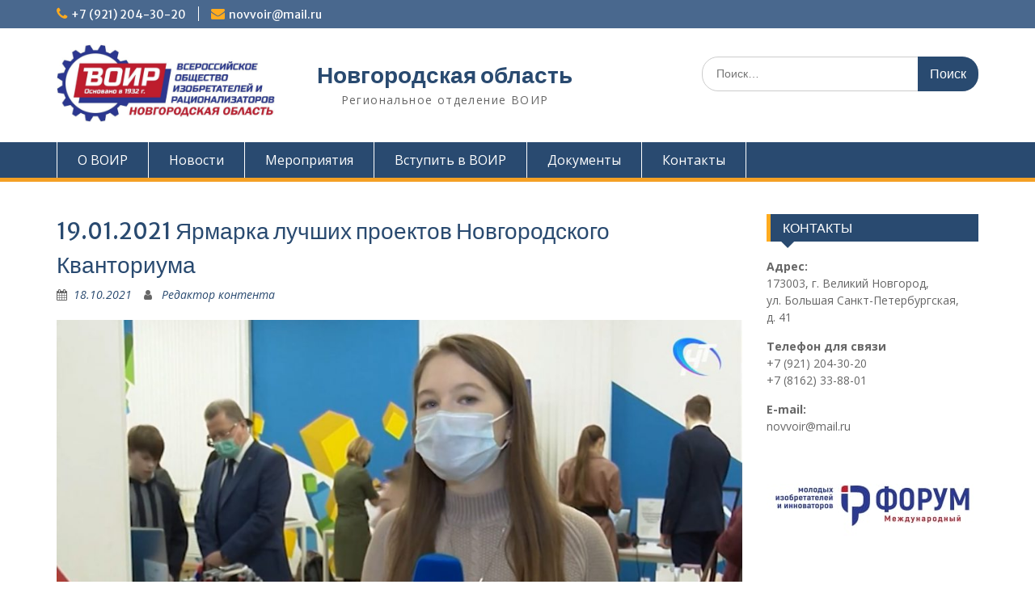

--- FILE ---
content_type: text/html; charset=UTF-8
request_url: http://voir53.ru/2021/10/18/19-01-2021-%D1%8F%D1%80%D0%BC%D0%B0%D1%80%D0%BA%D0%B0-%D0%BB%D1%83%D1%87%D1%88%D0%B8%D1%85-%D0%BF%D1%80%D0%BE%D0%B5%D0%BA%D1%82%D0%BE%D0%B2-%D0%BD%D0%BE%D0%B2%D0%B3%D0%BE%D1%80%D0%BE%D0%B4%D1%81%D0%BA/
body_size: 8069
content:
<!DOCTYPE html> <html lang="ru-RU"><head>
	    <meta charset="UTF-8">
    <meta name="viewport" content="width=device-width, initial-scale=1">
    <link rel="profile" href="http://gmpg.org/xfn/11">
    <link rel="pingback" href="http://voir53.ru/xmlrpc.php">
    
<title>19.01.2021 Ярмарка лучших проектов Новгородского Кванториума &#8212; Новгородская область</title>
<meta name='robots' content='max-image-preview:large' />
<link rel='dns-prefetch' href='//fonts.googleapis.com' />
<link rel='dns-prefetch' href='//s.w.org' />
<link rel="alternate" type="application/rss+xml" title="Новгородская область &raquo; Лента" href="http://voir53.ru/feed/" />
<link rel="alternate" type="application/rss+xml" title="Новгородская область &raquo; Лента комментариев" href="http://voir53.ru/comments/feed/" />
		<script type="text/javascript">
			window._wpemojiSettings = {"baseUrl":"https:\/\/s.w.org\/images\/core\/emoji\/13.1.0\/72x72\/","ext":".png","svgUrl":"https:\/\/s.w.org\/images\/core\/emoji\/13.1.0\/svg\/","svgExt":".svg","source":{"concatemoji":"http:\/\/voir53.ru\/wp-includes\/js\/wp-emoji-release.min.js?ver=5.8.12"}};
			!function(e,a,t){var n,r,o,i=a.createElement("canvas"),p=i.getContext&&i.getContext("2d");function s(e,t){var a=String.fromCharCode;p.clearRect(0,0,i.width,i.height),p.fillText(a.apply(this,e),0,0);e=i.toDataURL();return p.clearRect(0,0,i.width,i.height),p.fillText(a.apply(this,t),0,0),e===i.toDataURL()}function c(e){var t=a.createElement("script");t.src=e,t.defer=t.type="text/javascript",a.getElementsByTagName("head")[0].appendChild(t)}for(o=Array("flag","emoji"),t.supports={everything:!0,everythingExceptFlag:!0},r=0;r<o.length;r++)t.supports[o[r]]=function(e){if(!p||!p.fillText)return!1;switch(p.textBaseline="top",p.font="600 32px Arial",e){case"flag":return s([127987,65039,8205,9895,65039],[127987,65039,8203,9895,65039])?!1:!s([55356,56826,55356,56819],[55356,56826,8203,55356,56819])&&!s([55356,57332,56128,56423,56128,56418,56128,56421,56128,56430,56128,56423,56128,56447],[55356,57332,8203,56128,56423,8203,56128,56418,8203,56128,56421,8203,56128,56430,8203,56128,56423,8203,56128,56447]);case"emoji":return!s([10084,65039,8205,55357,56613],[10084,65039,8203,55357,56613])}return!1}(o[r]),t.supports.everything=t.supports.everything&&t.supports[o[r]],"flag"!==o[r]&&(t.supports.everythingExceptFlag=t.supports.everythingExceptFlag&&t.supports[o[r]]);t.supports.everythingExceptFlag=t.supports.everythingExceptFlag&&!t.supports.flag,t.DOMReady=!1,t.readyCallback=function(){t.DOMReady=!0},t.supports.everything||(n=function(){t.readyCallback()},a.addEventListener?(a.addEventListener("DOMContentLoaded",n,!1),e.addEventListener("load",n,!1)):(e.attachEvent("onload",n),a.attachEvent("onreadystatechange",function(){"complete"===a.readyState&&t.readyCallback()})),(n=t.source||{}).concatemoji?c(n.concatemoji):n.wpemoji&&n.twemoji&&(c(n.twemoji),c(n.wpemoji)))}(window,document,window._wpemojiSettings);
		</script>
		<style type="text/css">
img.wp-smiley,
img.emoji {
	display: inline !important;
	border: none !important;
	box-shadow: none !important;
	height: 1em !important;
	width: 1em !important;
	margin: 0 .07em !important;
	vertical-align: -0.1em !important;
	background: none !important;
	padding: 0 !important;
}
</style>
	<link rel='stylesheet' id='wp-block-library-css'  href='http://voir53.ru/wp-includes/css/dist/block-library/style.min.css?ver=5.8.12' type='text/css' media='all' />
<style id='wp-block-library-theme-inline-css' type='text/css'>
#start-resizable-editor-section{display:none}.wp-block-audio figcaption{color:#555;font-size:13px;text-align:center}.is-dark-theme .wp-block-audio figcaption{color:hsla(0,0%,100%,.65)}.wp-block-code{font-family:Menlo,Consolas,monaco,monospace;color:#1e1e1e;padding:.8em 1em;border:1px solid #ddd;border-radius:4px}.wp-block-embed figcaption{color:#555;font-size:13px;text-align:center}.is-dark-theme .wp-block-embed figcaption{color:hsla(0,0%,100%,.65)}.blocks-gallery-caption{color:#555;font-size:13px;text-align:center}.is-dark-theme .blocks-gallery-caption{color:hsla(0,0%,100%,.65)}.wp-block-image figcaption{color:#555;font-size:13px;text-align:center}.is-dark-theme .wp-block-image figcaption{color:hsla(0,0%,100%,.65)}.wp-block-pullquote{border-top:4px solid;border-bottom:4px solid;margin-bottom:1.75em;color:currentColor}.wp-block-pullquote__citation,.wp-block-pullquote cite,.wp-block-pullquote footer{color:currentColor;text-transform:uppercase;font-size:.8125em;font-style:normal}.wp-block-quote{border-left:.25em solid;margin:0 0 1.75em;padding-left:1em}.wp-block-quote cite,.wp-block-quote footer{color:currentColor;font-size:.8125em;position:relative;font-style:normal}.wp-block-quote.has-text-align-right{border-left:none;border-right:.25em solid;padding-left:0;padding-right:1em}.wp-block-quote.has-text-align-center{border:none;padding-left:0}.wp-block-quote.is-large,.wp-block-quote.is-style-large{border:none}.wp-block-search .wp-block-search__label{font-weight:700}.wp-block-group.has-background{padding:1.25em 2.375em;margin-top:0;margin-bottom:0}.wp-block-separator{border:none;border-bottom:2px solid;margin-left:auto;margin-right:auto;opacity:.4}.wp-block-separator:not(.is-style-wide):not(.is-style-dots){width:100px}.wp-block-separator.has-background:not(.is-style-dots){border-bottom:none;height:1px}.wp-block-separator.has-background:not(.is-style-wide):not(.is-style-dots){height:2px}.wp-block-table thead{border-bottom:3px solid}.wp-block-table tfoot{border-top:3px solid}.wp-block-table td,.wp-block-table th{padding:.5em;border:1px solid;word-break:normal}.wp-block-table figcaption{color:#555;font-size:13px;text-align:center}.is-dark-theme .wp-block-table figcaption{color:hsla(0,0%,100%,.65)}.wp-block-video figcaption{color:#555;font-size:13px;text-align:center}.is-dark-theme .wp-block-video figcaption{color:hsla(0,0%,100%,.65)}.wp-block-template-part.has-background{padding:1.25em 2.375em;margin-top:0;margin-bottom:0}#end-resizable-editor-section{display:none}
</style>
<link rel='stylesheet' id='contact-form-7-css'  href='http://voir53.ru/wp-content/plugins/contact-form-7/includes/css/styles.css?ver=5.5.6' type='text/css' media='all' />
<link rel='stylesheet' id='fontawesome-css'  href='http://voir53.ru/wp-content/themes/education-hub/third-party/font-awesome/css/font-awesome.min.css?ver=4.7.0' type='text/css' media='all' />
<link rel='stylesheet' id='education-hub-google-fonts-css'  href='//fonts.googleapis.com/css?family=Open+Sans%3A600%2C400%2C400italic%2C300%2C100%2C700%7CMerriweather+Sans%3A400%2C700&#038;ver=5.8.12' type='text/css' media='all' />
<link rel='stylesheet' id='education-hub-style-css'  href='http://voir53.ru/wp-content/themes/education-hub/style.css?ver=1.9.8' type='text/css' media='all' />
<script type='text/javascript' src='http://voir53.ru/wp-includes/js/jquery/jquery.min.js?ver=3.6.0' id='jquery-core-js'></script>
<script type='text/javascript' src='http://voir53.ru/wp-includes/js/jquery/jquery-migrate.min.js?ver=3.3.2' id='jquery-migrate-js'></script>
<link rel="https://api.w.org/" href="http://voir53.ru/wp-json/" /><link rel="alternate" type="application/json" href="http://voir53.ru/wp-json/wp/v2/posts/827" /><link rel="EditURI" type="application/rsd+xml" title="RSD" href="http://voir53.ru/xmlrpc.php?rsd" />
<link rel="wlwmanifest" type="application/wlwmanifest+xml" href="http://voir53.ru/wp-includes/wlwmanifest.xml" /> 
<meta name="generator" content="WordPress 5.8.12" />
<link rel="canonical" href="http://voir53.ru/2021/10/18/19-01-2021-%d1%8f%d1%80%d0%bc%d0%b0%d1%80%d0%ba%d0%b0-%d0%bb%d1%83%d1%87%d1%88%d0%b8%d1%85-%d0%bf%d1%80%d0%be%d0%b5%d0%ba%d1%82%d0%be%d0%b2-%d0%bd%d0%be%d0%b2%d0%b3%d0%be%d1%80%d0%be%d0%b4%d1%81%d0%ba/" />
<link rel='shortlink' href='http://voir53.ru/?p=827' />
<link rel="alternate" type="application/json+oembed" href="http://voir53.ru/wp-json/oembed/1.0/embed?url=http%3A%2F%2Fvoir53.ru%2F2021%2F10%2F18%2F19-01-2021-%25d1%258f%25d1%2580%25d0%25bc%25d0%25b0%25d1%2580%25d0%25ba%25d0%25b0-%25d0%25bb%25d1%2583%25d1%2587%25d1%2588%25d0%25b8%25d1%2585-%25d0%25bf%25d1%2580%25d0%25be%25d0%25b5%25d0%25ba%25d1%2582%25d0%25be%25d0%25b2-%25d0%25bd%25d0%25be%25d0%25b2%25d0%25b3%25d0%25be%25d1%2580%25d0%25be%25d0%25b4%25d1%2581%25d0%25ba%2F" />
<link rel="alternate" type="text/xml+oembed" href="http://voir53.ru/wp-json/oembed/1.0/embed?url=http%3A%2F%2Fvoir53.ru%2F2021%2F10%2F18%2F19-01-2021-%25d1%258f%25d1%2580%25d0%25bc%25d0%25b0%25d1%2580%25d0%25ba%25d0%25b0-%25d0%25bb%25d1%2583%25d1%2587%25d1%2588%25d0%25b8%25d1%2585-%25d0%25bf%25d1%2580%25d0%25be%25d0%25b5%25d0%25ba%25d1%2582%25d0%25be%25d0%25b2-%25d0%25bd%25d0%25be%25d0%25b2%25d0%25b3%25d0%25be%25d1%2580%25d0%25be%25d0%25b4%25d1%2581%25d0%25ba%2F&#038;format=xml" />
<link rel="icon" href="http://voir53.ru/wp-content/uploads/2019/04/cropped-favicon-32x32.png" sizes="32x32" />
<link rel="icon" href="http://voir53.ru/wp-content/uploads/2019/04/cropped-favicon-192x192.png" sizes="192x192" />
<link rel="apple-touch-icon" href="http://voir53.ru/wp-content/uploads/2019/04/cropped-favicon-180x180.png" />
<meta name="msapplication-TileImage" content="http://voir53.ru/wp-content/uploads/2019/04/cropped-favicon-270x270.png" />
	<!-- Yandex.Metrika counter -->
<script type="text/javascript" >
   (function(m,e,t,r,i,k,a){m[i]=m[i]||function(){(m[i].a=m[i].a||[]).push(arguments)};
   m[i].l=1*new Date();k=e.createElement(t),a=e.getElementsByTagName(t)[0],k.async=1,k.src=r,a.parentNode.insertBefore(k,a)})
   (window, document, "script", "https://mc.yandex.ru/metrika/tag.js", "ym");

   ym(53790835, "init", {
        clickmap:true,
        trackLinks:true,
        accurateTrackBounce:true,
        webvisor:true
   });
</script>
<noscript><div><img src="https://mc.yandex.ru/watch/53790835" style="position:absolute; left:-9999px;" alt="" /></div></noscript>
<!-- /Yandex.Metrika counter -->
</head>

<body class="post-template-default single single-post postid-827 single-format-standard wp-custom-logo wp-embed-responsive site-layout-fluid global-layout-right-sidebar">

	    <div id="page" class="container hfeed site">
    <a class="skip-link screen-reader-text" href="#content">Перейти к содержимому</a>
    	<div id="tophead">
		<div class="container">
			<div id="quick-contact">
									<ul>
													<li class="quick-call"><a href="tel:79212043020">+7 (921) 204-30-20</a></li>
																			<li class="quick-email"><a href="mailto:novvoir@mail.ru">novvoir@mail.ru</a></li>
											</ul>
											</div>

			
			
		</div> <!-- .container -->
	</div><!--  #tophead -->

	<header id="masthead" class="site-header" role="banner"><div class="container">			    <div class="site-branding">

		    <a href="http://voir53.ru/" class="custom-logo-link" rel="home"><img width="1280" height="456" src="http://voir53.ru/wp-content/uploads/2021/09/photo_2021-09-28_08-54-10.jpg" class="custom-logo" alt="Новгородская область" srcset="http://voir53.ru/wp-content/uploads/2021/09/photo_2021-09-28_08-54-10.jpg 1280w, http://voir53.ru/wp-content/uploads/2021/09/photo_2021-09-28_08-54-10-300x107.jpg 300w, http://voir53.ru/wp-content/uploads/2021/09/photo_2021-09-28_08-54-10-1024x365.jpg 1024w, http://voir53.ru/wp-content/uploads/2021/09/photo_2021-09-28_08-54-10-768x274.jpg 768w, http://voir53.ru/wp-content/uploads/2021/09/photo_2021-09-28_08-54-10-360x128.jpg 360w" sizes="(max-width: 1280px) 100vw, 1280px" /></a>
										        <div id="site-identity">
					            	              <p class="site-title"><a href="http://voir53.ru/" rel="home">Новгородская область</a></p>
	            				
					            <p class="site-description">Региональное отделение ВОИР</p>
					        </div><!-- #site-identity -->
			
	    </div><!-- .site-branding -->

	    	    		    <div class="search-section">
		    	<form role="search" method="get" class="search-form" action="http://voir53.ru/">
	      <label>
	        <span class="screen-reader-text">Искать:</span>
	        <input type="search" class="search-field" placeholder="Поиск…" value="" name="s" title="Искать:" />
	      </label>
	      <input type="submit" class="search-submit" value="Поиск" />
	    </form>		    </div>
	    
        </div><!-- .container --></header><!-- #masthead -->    <div id="main-nav" class="clear-fix">
        <div class="container">
        <nav id="site-navigation" class="main-navigation" role="navigation">
          <button class="menu-toggle" aria-controls="primary-menu" aria-expanded="false"><i class="fa fa-bars"></i>
			Меню</button>
            <div class="wrap-menu-content">
				<div class="menu-%d0%b2%d0%b5%d1%80%d1%85%d0%bd%d0%b5%d0%b5-%d0%bc%d0%b5%d0%bd%d1%8e-container"><ul id="primary-menu" class="menu"><li id="menu-item-87" class="menu-item menu-item-type-custom menu-item-object-custom menu-item-home menu-item-87"><a href="http://voir53.ru">О ВОИР</a></li>
<li id="menu-item-71" class="menu-item menu-item-type-taxonomy menu-item-object-category current-post-ancestor current-menu-parent current-post-parent menu-item-71"><a href="http://voir53.ru/category/%d0%bd%d0%be%d0%b2%d0%be%d1%81%d1%82%d0%b8/">Новости</a></li>
<li id="menu-item-70" class="menu-item menu-item-type-taxonomy menu-item-object-category menu-item-70"><a href="http://voir53.ru/category/%d0%bc%d0%b5%d1%80%d0%be%d0%bf%d1%80%d0%b8%d1%8f%d1%82%d0%b8%d1%8f/">Мероприятия</a></li>
<li id="menu-item-475" class="menu-item menu-item-type-post_type menu-item-object-page menu-item-475"><a href="http://voir53.ru/%d0%b2%d1%81%d1%82%d1%83%d0%bf%d0%b8%d1%82%d1%8c-%d0%b2-%d0%b2%d0%be%d0%b8%d1%80/">Вступить в ВОИР</a></li>
<li id="menu-item-486" class="menu-item menu-item-type-post_type menu-item-object-page menu-item-486"><a href="http://voir53.ru/documents/">Документы</a></li>
<li id="menu-item-44" class="menu-item menu-item-type-post_type menu-item-object-page menu-item-44"><a href="http://voir53.ru/%d0%ba%d0%be%d0%bd%d1%82%d0%b0%d0%ba%d1%82%d1%8b/">Контакты</a></li>
</ul></div>            </div><!-- .menu-content -->
        </nav><!-- #site-navigation -->
       </div> <!-- .container -->
    </div> <!-- #main-nav -->
    
	<div id="content" class="site-content"><div class="container"><div class="inner-wrapper">    
	<div id="primary" class="content-area">
		<main id="main" class="site-main" role="main">

		
			
<article id="post-827" class="post-827 post type-post status-publish format-standard has-post-thumbnail hentry category-4">
	<header class="entry-header">
		<h1 class="entry-title">19.01.2021 Ярмарка лучших проектов Новгородского Кванториума</h1>
		<div class="entry-meta">
			<span class="posted-on"><a href="http://voir53.ru/2021/10/18/19-01-2021-%d1%8f%d1%80%d0%bc%d0%b0%d1%80%d0%ba%d0%b0-%d0%bb%d1%83%d1%87%d1%88%d0%b8%d1%85-%d0%bf%d1%80%d0%be%d0%b5%d0%ba%d1%82%d0%be%d0%b2-%d0%bd%d0%be%d0%b2%d0%b3%d0%be%d1%80%d0%be%d0%b4%d1%81%d0%ba/" rel="bookmark"><time class="entry-date published" datetime="2021-10-18T09:42:48+00:00">18.10.2021</time><time class="updated" datetime="2021-10-26T13:44:30+00:00">26.10.2021</time></a></span><span class="byline"> <span class="author vcard"><a class="url fn n" href="http://voir53.ru/author/editor/">Редактор контента</a></span></span>		</div><!-- .entry-meta -->
	</header><!-- .entry-header -->

	<div class="entry-content">
    <img width="895" height="506" src="http://voir53.ru/wp-content/uploads/2021/10/140022112_1450359051977125_6758464224641122193_n-1024x579.jpg" class="aligncenter wp-post-image" alt="" loading="lazy" srcset="http://voir53.ru/wp-content/uploads/2021/10/140022112_1450359051977125_6758464224641122193_n-1024x579.jpg 1024w, http://voir53.ru/wp-content/uploads/2021/10/140022112_1450359051977125_6758464224641122193_n-300x170.jpg 300w, http://voir53.ru/wp-content/uploads/2021/10/140022112_1450359051977125_6758464224641122193_n-768x434.jpg 768w, http://voir53.ru/wp-content/uploads/2021/10/140022112_1450359051977125_6758464224641122193_n-1536x869.jpg 1536w, http://voir53.ru/wp-content/uploads/2021/10/140022112_1450359051977125_6758464224641122193_n-360x204.jpg 360w, http://voir53.ru/wp-content/uploads/2021/10/140022112_1450359051977125_6758464224641122193_n.jpg 1909w" sizes="(max-width: 895px) 100vw, 895px" />		
<p></p>



<p>19 января Председатель Совета НРОО ВОИР Владимир Тимофеев принял участие в Ярмарке лучших проектов Новгородского Кванториума. Ребята представили интересные практикориентированные проекты с достаточной степенью проработанности. &#171;Это здорово, что все это создано нашими очень талантливыми ребятами!&#187; &#8212; отметил В. Тимофеев. Также он проинформировал о предстоящих событиях этого года &#8212; Международной Ассамблее молодых изобретателей стран Евразийского экономического союза и регионального отборочного этапа Международного детского конкурса &#171;Школьный патент &#8212; шаг в будущее!&#187;.</p>



<figure class="wp-block-gallery columns-3 is-cropped"><ul class="blocks-gallery-grid"><li class="blocks-gallery-item"><figure><img loading="lazy" width="1024" height="682" src="http://voir53.ru/wp-content/uploads/2021/10/139868631_892618524828341_2847809482534926032_n-1024x682.jpg" alt="" data-id="829" data-full-url="http://voir53.ru/wp-content/uploads/2021/10/139868631_892618524828341_2847809482534926032_n.jpg" data-link="http://voir53.ru/2021/10/18/19-01-2021-%d1%8f%d1%80%d0%bc%d0%b0%d1%80%d0%ba%d0%b0-%d0%bb%d1%83%d1%87%d1%88%d0%b8%d1%85-%d0%bf%d1%80%d0%be%d0%b5%d0%ba%d1%82%d0%be%d0%b2-%d0%bd%d0%be%d0%b2%d0%b3%d0%be%d1%80%d0%be%d0%b4%d1%81%d0%ba/139868631_892618524828341_2847809482534926032_n/" class="wp-image-829" srcset="http://voir53.ru/wp-content/uploads/2021/10/139868631_892618524828341_2847809482534926032_n-1024x682.jpg 1024w, http://voir53.ru/wp-content/uploads/2021/10/139868631_892618524828341_2847809482534926032_n-300x200.jpg 300w, http://voir53.ru/wp-content/uploads/2021/10/139868631_892618524828341_2847809482534926032_n-768x512.jpg 768w, http://voir53.ru/wp-content/uploads/2021/10/139868631_892618524828341_2847809482534926032_n-1536x1024.jpg 1536w, http://voir53.ru/wp-content/uploads/2021/10/139868631_892618524828341_2847809482534926032_n-360x240.jpg 360w, http://voir53.ru/wp-content/uploads/2021/10/139868631_892618524828341_2847809482534926032_n.jpg 2000w" sizes="(max-width: 1024px) 100vw, 1024px" /></figure></li><li class="blocks-gallery-item"><figure><img loading="lazy" width="1024" height="682" src="http://voir53.ru/wp-content/uploads/2021/10/139942225_892618531495007_6501187947763656358_n-1024x682.jpg" alt="" data-id="830" data-full-url="http://voir53.ru/wp-content/uploads/2021/10/139942225_892618531495007_6501187947763656358_n.jpg" data-link="http://voir53.ru/2021/10/18/19-01-2021-%d1%8f%d1%80%d0%bc%d0%b0%d1%80%d0%ba%d0%b0-%d0%bb%d1%83%d1%87%d1%88%d0%b8%d1%85-%d0%bf%d1%80%d0%be%d0%b5%d0%ba%d1%82%d0%be%d0%b2-%d0%bd%d0%be%d0%b2%d0%b3%d0%be%d1%80%d0%be%d0%b4%d1%81%d0%ba/139942225_892618531495007_6501187947763656358_n/" class="wp-image-830" srcset="http://voir53.ru/wp-content/uploads/2021/10/139942225_892618531495007_6501187947763656358_n-1024x682.jpg 1024w, http://voir53.ru/wp-content/uploads/2021/10/139942225_892618531495007_6501187947763656358_n-300x200.jpg 300w, http://voir53.ru/wp-content/uploads/2021/10/139942225_892618531495007_6501187947763656358_n-768x512.jpg 768w, http://voir53.ru/wp-content/uploads/2021/10/139942225_892618531495007_6501187947763656358_n-1536x1024.jpg 1536w, http://voir53.ru/wp-content/uploads/2021/10/139942225_892618531495007_6501187947763656358_n-360x240.jpg 360w, http://voir53.ru/wp-content/uploads/2021/10/139942225_892618531495007_6501187947763656358_n.jpg 2000w" sizes="(max-width: 1024px) 100vw, 1024px" /></figure></li><li class="blocks-gallery-item"><figure><img loading="lazy" width="1024" height="682" src="http://voir53.ru/wp-content/uploads/2021/10/139989268_892618454828348_2834934763235875667_n-1024x682.jpg" alt="" data-id="831" data-full-url="http://voir53.ru/wp-content/uploads/2021/10/139989268_892618454828348_2834934763235875667_n.jpg" data-link="http://voir53.ru/2021/10/18/19-01-2021-%d1%8f%d1%80%d0%bc%d0%b0%d1%80%d0%ba%d0%b0-%d0%bb%d1%83%d1%87%d1%88%d0%b8%d1%85-%d0%bf%d1%80%d0%be%d0%b5%d0%ba%d1%82%d0%be%d0%b2-%d0%bd%d0%be%d0%b2%d0%b3%d0%be%d1%80%d0%be%d0%b4%d1%81%d0%ba/139989268_892618454828348_2834934763235875667_n/" class="wp-image-831" srcset="http://voir53.ru/wp-content/uploads/2021/10/139989268_892618454828348_2834934763235875667_n-1024x682.jpg 1024w, http://voir53.ru/wp-content/uploads/2021/10/139989268_892618454828348_2834934763235875667_n-300x200.jpg 300w, http://voir53.ru/wp-content/uploads/2021/10/139989268_892618454828348_2834934763235875667_n-768x512.jpg 768w, http://voir53.ru/wp-content/uploads/2021/10/139989268_892618454828348_2834934763235875667_n-1536x1024.jpg 1536w, http://voir53.ru/wp-content/uploads/2021/10/139989268_892618454828348_2834934763235875667_n-360x240.jpg 360w, http://voir53.ru/wp-content/uploads/2021/10/139989268_892618454828348_2834934763235875667_n.jpg 2000w" sizes="(max-width: 1024px) 100vw, 1024px" /></figure></li><li class="blocks-gallery-item"><figure><img loading="lazy" width="1024" height="682" src="http://voir53.ru/wp-content/uploads/2021/10/139990722_892618451495015_230503848387196009_n-1024x682.jpg" alt="" data-id="832" data-full-url="http://voir53.ru/wp-content/uploads/2021/10/139990722_892618451495015_230503848387196009_n.jpg" data-link="http://voir53.ru/2021/10/18/19-01-2021-%d1%8f%d1%80%d0%bc%d0%b0%d1%80%d0%ba%d0%b0-%d0%bb%d1%83%d1%87%d1%88%d0%b8%d1%85-%d0%bf%d1%80%d0%be%d0%b5%d0%ba%d1%82%d0%be%d0%b2-%d0%bd%d0%be%d0%b2%d0%b3%d0%be%d1%80%d0%be%d0%b4%d1%81%d0%ba/139990722_892618451495015_230503848387196009_n/" class="wp-image-832" srcset="http://voir53.ru/wp-content/uploads/2021/10/139990722_892618451495015_230503848387196009_n-1024x682.jpg 1024w, http://voir53.ru/wp-content/uploads/2021/10/139990722_892618451495015_230503848387196009_n-300x200.jpg 300w, http://voir53.ru/wp-content/uploads/2021/10/139990722_892618451495015_230503848387196009_n-768x512.jpg 768w, http://voir53.ru/wp-content/uploads/2021/10/139990722_892618451495015_230503848387196009_n-1536x1024.jpg 1536w, http://voir53.ru/wp-content/uploads/2021/10/139990722_892618451495015_230503848387196009_n-360x240.jpg 360w, http://voir53.ru/wp-content/uploads/2021/10/139990722_892618451495015_230503848387196009_n.jpg 2000w" sizes="(max-width: 1024px) 100vw, 1024px" /></figure></li><li class="blocks-gallery-item"><figure><img loading="lazy" width="1024" height="682" src="http://voir53.ru/wp-content/uploads/2021/10/139995466_892618604828333_5527552616820088150_n-1024x682.jpg" alt="" data-id="834" data-full-url="http://voir53.ru/wp-content/uploads/2021/10/139995466_892618604828333_5527552616820088150_n.jpg" data-link="http://voir53.ru/2021/10/18/19-01-2021-%d1%8f%d1%80%d0%bc%d0%b0%d1%80%d0%ba%d0%b0-%d0%bb%d1%83%d1%87%d1%88%d0%b8%d1%85-%d0%bf%d1%80%d0%be%d0%b5%d0%ba%d1%82%d0%be%d0%b2-%d0%bd%d0%be%d0%b2%d0%b3%d0%be%d1%80%d0%be%d0%b4%d1%81%d0%ba/139995466_892618604828333_5527552616820088150_n/" class="wp-image-834" srcset="http://voir53.ru/wp-content/uploads/2021/10/139995466_892618604828333_5527552616820088150_n-1024x682.jpg 1024w, http://voir53.ru/wp-content/uploads/2021/10/139995466_892618604828333_5527552616820088150_n-300x200.jpg 300w, http://voir53.ru/wp-content/uploads/2021/10/139995466_892618604828333_5527552616820088150_n-768x512.jpg 768w, http://voir53.ru/wp-content/uploads/2021/10/139995466_892618604828333_5527552616820088150_n-1536x1024.jpg 1536w, http://voir53.ru/wp-content/uploads/2021/10/139995466_892618604828333_5527552616820088150_n-360x240.jpg 360w, http://voir53.ru/wp-content/uploads/2021/10/139995466_892618604828333_5527552616820088150_n.jpg 2000w" sizes="(max-width: 1024px) 100vw, 1024px" /></figure></li><li class="blocks-gallery-item"><figure><img loading="lazy" width="1024" height="682" src="http://voir53.ru/wp-content/uploads/2021/10/140151194_892618448161682_8135446770061428875_n-1024x682.jpg" alt="" data-id="835" data-full-url="http://voir53.ru/wp-content/uploads/2021/10/140151194_892618448161682_8135446770061428875_n.jpg" data-link="http://voir53.ru/2021/10/18/19-01-2021-%d1%8f%d1%80%d0%bc%d0%b0%d1%80%d0%ba%d0%b0-%d0%bb%d1%83%d1%87%d1%88%d0%b8%d1%85-%d0%bf%d1%80%d0%be%d0%b5%d0%ba%d1%82%d0%be%d0%b2-%d0%bd%d0%be%d0%b2%d0%b3%d0%be%d1%80%d0%be%d0%b4%d1%81%d0%ba/140151194_892618448161682_8135446770061428875_n/" class="wp-image-835" srcset="http://voir53.ru/wp-content/uploads/2021/10/140151194_892618448161682_8135446770061428875_n-1024x682.jpg 1024w, http://voir53.ru/wp-content/uploads/2021/10/140151194_892618448161682_8135446770061428875_n-300x200.jpg 300w, http://voir53.ru/wp-content/uploads/2021/10/140151194_892618448161682_8135446770061428875_n-768x512.jpg 768w, http://voir53.ru/wp-content/uploads/2021/10/140151194_892618448161682_8135446770061428875_n-1536x1024.jpg 1536w, http://voir53.ru/wp-content/uploads/2021/10/140151194_892618448161682_8135446770061428875_n-360x240.jpg 360w, http://voir53.ru/wp-content/uploads/2021/10/140151194_892618448161682_8135446770061428875_n.jpg 2000w" sizes="(max-width: 1024px) 100vw, 1024px" /></figure></li><li class="blocks-gallery-item"><figure><img loading="lazy" width="1024" height="682" src="http://voir53.ru/wp-content/uploads/2021/10/140177661_892618624828331_5883011758538575261_n-1024x682.jpg" alt="" data-id="836" data-full-url="http://voir53.ru/wp-content/uploads/2021/10/140177661_892618624828331_5883011758538575261_n.jpg" data-link="http://voir53.ru/2021/10/18/19-01-2021-%d1%8f%d1%80%d0%bc%d0%b0%d1%80%d0%ba%d0%b0-%d0%bb%d1%83%d1%87%d1%88%d0%b8%d1%85-%d0%bf%d1%80%d0%be%d0%b5%d0%ba%d1%82%d0%be%d0%b2-%d0%bd%d0%be%d0%b2%d0%b3%d0%be%d1%80%d0%be%d0%b4%d1%81%d0%ba/140177661_892618624828331_5883011758538575261_n/" class="wp-image-836" srcset="http://voir53.ru/wp-content/uploads/2021/10/140177661_892618624828331_5883011758538575261_n-1024x682.jpg 1024w, http://voir53.ru/wp-content/uploads/2021/10/140177661_892618624828331_5883011758538575261_n-300x200.jpg 300w, http://voir53.ru/wp-content/uploads/2021/10/140177661_892618624828331_5883011758538575261_n-768x512.jpg 768w, http://voir53.ru/wp-content/uploads/2021/10/140177661_892618624828331_5883011758538575261_n-1536x1024.jpg 1536w, http://voir53.ru/wp-content/uploads/2021/10/140177661_892618624828331_5883011758538575261_n-360x240.jpg 360w, http://voir53.ru/wp-content/uploads/2021/10/140177661_892618624828331_5883011758538575261_n.jpg 2000w" sizes="(max-width: 1024px) 100vw, 1024px" /></figure></li><li class="blocks-gallery-item"><figure><img loading="lazy" width="1024" height="682" src="http://voir53.ru/wp-content/uploads/2021/10/140350250_892618458161681_3648330048364192649_n-1024x682.jpg" alt="" data-id="837" data-full-url="http://voir53.ru/wp-content/uploads/2021/10/140350250_892618458161681_3648330048364192649_n.jpg" data-link="http://voir53.ru/2021/10/18/19-01-2021-%d1%8f%d1%80%d0%bc%d0%b0%d1%80%d0%ba%d0%b0-%d0%bb%d1%83%d1%87%d1%88%d0%b8%d1%85-%d0%bf%d1%80%d0%be%d0%b5%d0%ba%d1%82%d0%be%d0%b2-%d0%bd%d0%be%d0%b2%d0%b3%d0%be%d1%80%d0%be%d0%b4%d1%81%d0%ba/140350250_892618458161681_3648330048364192649_n/" class="wp-image-837" srcset="http://voir53.ru/wp-content/uploads/2021/10/140350250_892618458161681_3648330048364192649_n-1024x682.jpg 1024w, http://voir53.ru/wp-content/uploads/2021/10/140350250_892618458161681_3648330048364192649_n-300x200.jpg 300w, http://voir53.ru/wp-content/uploads/2021/10/140350250_892618458161681_3648330048364192649_n-768x512.jpg 768w, http://voir53.ru/wp-content/uploads/2021/10/140350250_892618458161681_3648330048364192649_n-1536x1024.jpg 1536w, http://voir53.ru/wp-content/uploads/2021/10/140350250_892618458161681_3648330048364192649_n-360x240.jpg 360w, http://voir53.ru/wp-content/uploads/2021/10/140350250_892618458161681_3648330048364192649_n.jpg 2000w" sizes="(max-width: 1024px) 100vw, 1024px" /></figure></li></ul></figure>
			</div><!-- .entry-content -->

	<footer class="entry-footer">
		<span class="cat-links"><a href="http://voir53.ru/category/%d0%bd%d0%be%d0%b2%d0%be%d1%81%d1%82%d0%b8/" rel="category tag">Новости</a></span>	</footer><!-- .entry-footer -->
</article><!-- #post-## -->


			
	<nav class="navigation post-navigation" role="navigation" aria-label="Записи">
		<h2 class="screen-reader-text">Навигация по записям</h2>
		<div class="nav-links"><div class="nav-previous"><a href="http://voir53.ru/2021/10/18/28-12-2020-%d0%bf%d0%be%d0%b4%d0%bf%d0%b8%d1%81%d0%b0%d0%bd%d0%b8%d0%b5-%d1%81%d0%be%d0%b3%d0%bb%d0%b0%d1%88%d0%b5%d0%bd%d0%b8%d1%8f-%d0%be-%d1%81%d0%be%d1%82%d1%80%d1%83%d0%b4%d0%bd%d0%b8%d1%87/" rel="prev">28.12.2020. Подписание Соглашения о сотрудничестве между ВОИР и правительством Новгородской области</a></div><div class="nav-next"><a href="http://voir53.ru/2021/10/18/26-01-2020-%d1%80%d0%be%d1%81%d1%81%d0%be%d1%82%d1%80%d1%83%d0%b4%d0%bd%d0%b8%d1%87%d0%b5%d1%81%d1%82%d0%b2%d0%be-%d0%be%d0%b1%d1%81%d1%83%d0%b6%d0%b4%d0%b5%d0%bd%d0%b8%d0%b5-%d0%bf%d0%be%d0%b4%d0%b3/" rel="next">26.01.2020 Россотрудничество. Обсуждение подготовки Международной Ассамблеи молодых изобретателей стран Евразийского экономического союза</a></div></div>
	</nav>
			
		
		</main><!-- #main -->
	</div><!-- #primary -->

<div id="sidebar-primary" class="widget-area" role="complementary">
	    <aside id="text-6" class="widget widget_text"><h2 class="widget-title">КОНТАКТЫ</h2>			<div class="textwidget"><p><strong>Адрес:</strong><br />
173003, г. Великий Новгород,<br />
ул. Большая Санкт-Петербургская, д. 41</p>
<p><strong>Телефон для связи</strong><br />
+7 (921) 204-30-20<br />
+7 (8162) 33-88-01</p>
<p><strong>E-mail:</strong><br />
novvoir@mail.ru</p>
</div>
		</aside><aside id="block-4" class="widget widget_block widget_media_image">
<figure class="wp-block-image size-full"><a href="/forum/"><img loading="lazy" width="262" height="86" src="http://voir53.ru/wp-content/uploads/2022/05/photo_2022-05-11_11-07-39.jpg" alt="" class="wp-image-1685"/></a></figure>
</aside><aside id="block-5" class="widget widget_block widget_text">
<p><a href="https://www.kniga-pocheta.ru" target="_blank">Федеральный&nbsp;Реестр "Всероссийская&nbsp;Книга&nbsp;Почёта"</a></p>
</aside>	</div><!-- #sidebar-primary -->
</div><!-- .inner-wrapper --></div><!-- .container --></div><!-- #content -->
	<footer id="colophon" class="site-footer" role="contentinfo"><div class="container">    
	    	    	      <div class="copyright">
	        Авторские права защищены.	      </div><!-- .copyright -->
	    	    <div class="site-info">
	      <a href="https://ru.wordpress.org/">Работает на WordPress</a>
	      <span class="sep"> | </span>
			Education Hub автор: <a href="https://wenthemes.com/" rel="designer" target="_blank">WEN Themes</a>	    </div><!-- .site-info -->
	    	</div><!-- .container --></footer><!-- #colophon -->
</div><!-- #page --><a href="#page" class="scrollup" id="btn-scrollup"><i class="fa fa-chevron-up"></i></a>
<script type='text/javascript' src='http://voir53.ru/wp-includes/js/dist/vendor/regenerator-runtime.min.js?ver=0.13.7' id='regenerator-runtime-js'></script>
<script type='text/javascript' src='http://voir53.ru/wp-includes/js/dist/vendor/wp-polyfill.min.js?ver=3.15.0' id='wp-polyfill-js'></script>
<script type='text/javascript' id='contact-form-7-js-extra'>
/* <![CDATA[ */
var wpcf7 = {"api":{"root":"http:\/\/voir53.ru\/wp-json\/","namespace":"contact-form-7\/v1"}};
/* ]]> */
</script>
<script type='text/javascript' src='http://voir53.ru/wp-content/plugins/contact-form-7/includes/js/index.js?ver=5.5.6' id='contact-form-7-js'></script>
<script type='text/javascript' src='http://voir53.ru/wp-content/themes/education-hub/js/skip-link-focus-fix.min.js?ver=20130115' id='education-hub-skip-link-focus-fix-js'></script>
<script type='text/javascript' src='http://voir53.ru/wp-content/themes/education-hub/third-party/cycle2/js/jquery.cycle2.min.js?ver=2.1.6' id='cycle2-js'></script>
<script type='text/javascript' src='http://voir53.ru/wp-content/themes/education-hub/js/custom.min.js?ver=1.0' id='education-hub-custom-js'></script>
<script type='text/javascript' id='education-hub-navigation-js-extra'>
/* <![CDATA[ */
var EducationHubScreenReaderText = {"expand":"<span class=\"screen-reader-text\">\u0440\u0430\u0441\u043a\u0440\u044b\u0442\u044c \u0434\u043e\u0447\u0435\u0440\u043d\u0435\u0435 \u043c\u0435\u043d\u044e<\/span>","collapse":"<span class=\"screen-reader-text\">\u0441\u0432\u0435\u0440\u043d\u0443\u0442\u044c \u0434\u043e\u0447\u0435\u0440\u043d\u0435\u0435 \u043c\u0435\u043d\u044e<\/span>"};
/* ]]> */
</script>
<script type='text/javascript' src='http://voir53.ru/wp-content/themes/education-hub/js/navigation.min.js?ver=20120206' id='education-hub-navigation-js'></script>
<script type='text/javascript' src='http://voir53.ru/wp-includes/js/wp-embed.min.js?ver=5.8.12' id='wp-embed-js'></script>
</body>
</html>
